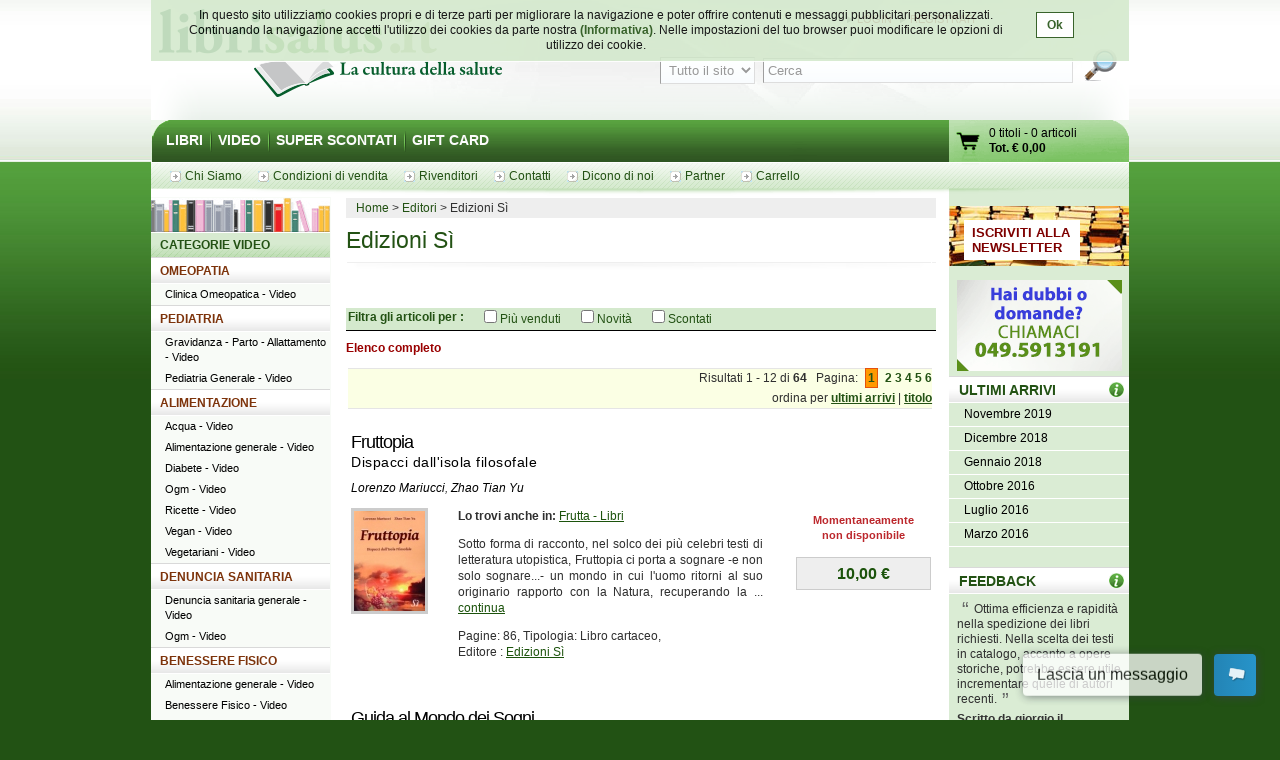

--- FILE ---
content_type: text/html; charset=UTF-8
request_url: http://www.librisalus.it/edizioni/edizioni_si.php?tipologia=video
body_size: 11226
content:
    <!DOCTYPE html PUBLIC "-//W3C//DTD XHTML 1.0 Transitional//EN" "http://www.w3.org/TR/xhtml1/DTD/xhtml1-transitional.dtd">
    <html xmlns="http://www.w3.org/1999/xhtml"  xmlns:og="http://opengraphprotocol.org/schema/" xmlns:fb="http://www.facebook.com/2008/fbml" xml:lang="it">
    <head>
      <meta http-equiv="content-type" content="text/html; charset=utf-8" />
    <meta name="language" content="it" />
    <title>Edizioni Sì</title>
    <meta name="description" content="Edizioni Sì - Tutti i libri di Edizioni Sì su librisalus.it - Sconti e offerte speciali" />
    <meta name="keywords" content="Edizioni Sì" />
        <meta property="fb:page_id" content="116762271678881" />
              <meta property="og:type" content="website"/>
      <meta property="og:image" content="http://www.librisalus.it/img/logo_salus_edizioni.png?v=1"/>
          <meta property="fb:admins" content="628931336"/>
    <link rel="shortcut icon" href="http://www.librisalus.it/favicon.ico" />
        <link rel="stylesheet" type="text/css" media="screen" href="http://www.librisalus.it/style/_yc.css?1596812520" />
        <script type="text/javascript" src="http://www.librisalus.it/js/_yc.js?1596812520"></script>
        <script type="text/javascript">
      (function(i,s,o,g,r,a,m){i['GoogleAnalyticsObject']=r;i[r]=i[r]||function(){
      (i[r].q=i[r].q||[]).push(arguments)},i[r].l=1*new Date();a=s.createElement(o),
      m=s.getElementsByTagName(o)[0];a.async=1;a.src=g;m.parentNode.insertBefore(a,m)
      })(window,document,'script','//www.google-analytics.com/analytics.js','ga');

      ga("create","UA-6041710-3","auto");
ga("require","displayfeatures");
ga('send', 'pageview');
    </script>
          <script type="text/javascript">
      //<![CDATA[
        function microtime (get_as_float) {
          var now = new Date().getTime() / 1000;
          var s = parseInt(now, 10);
          return (get_as_float) ? now : (Math.round((now - s) * 1000) / 1000) + ' ' + s;
        }
        client_start = microtime(true);
      //]]>
      </script>
      <link rel="canonical" href="http://www.librisalus.it/edizioni/edizioni_si.php" />
<script type='text/javascript' data-cfasync='false'>window.purechatApi = { l: [], t: [], on: function () { this.l.push(arguments); } }; (function () { var done = false; var script = document.createElement('script'); script.async = true; script.type = 'text/javascript'; script.src = 'https://app.purechat.com/VisitorWidget/WidgetScript'; document.getElementsByTagName('HEAD').item(0).appendChild(script); script.onreadystatechange = script.onload = function (e) { if (!done && (!this.readyState || this.readyState == 'loaded' || this.readyState == 'complete')) { var w = new PCWidget({c: '3aa602d3-a58d-483d-9bee-e8ba45f8e003', f: true }); done = true; } }; })();</script>
        <!-- Facebook Pixel Code -->
  <script>
  !function(f,b,e,v,n,t,s){if(f.fbq)return;n=f.fbq=function(){n.callMethod?n.callMethod.apply(n,arguments):n.queue.push(arguments)};if(!f._fbq)f._fbq=n;n.push=n;n.loaded=!0;n.version='2.0';n.queue=[];t=b.createElement(e);t.async=!0;t.src=v;s=b.getElementsByTagName(e)[0];s.parentNode.insertBefore(t,s)}(window,document,'script','//connect.facebook.net/en_US/fbevents.js');
    fbq('init', '623416457771304');
    fbq('track', "PageView");
    fbq('track', 'ViewContent', {currency: 'EUR'});
  </script>
      <noscript><img height="1" width="1" alt="" style="display:none" src="https://www.facebook.com/tr?id=623416457771304&ev=PageView&noscript=1" /></noscript>
      <!-- End Facebook Pixel Code -->
      </head>

<body>
<div id="wrapper">
      <div id="cookie-privacy-bar" class="cookie-bar">
        <div class="container">
          <div class="cookie-bar-content">
            In questo sito utilizziamo cookies propri e di terze parti per migliorare la navigazione e poter offrire contenuti e messaggi pubblicitari personalizzati.
            Continuando la navigazione accetti l&#39;utilizzo dei cookies da parte nostra <a href="http://www.librisalus.it/privacy_policy.php" id="link_privacy">(Informativa)</a>. Nelle impostazioni del tuo browser puoi modificare le opzioni di utilizzo dei cookie.
          </div>
          <div class="cookie-area-button">
            <a href="#" class="cookie-button" onclick="acceptCookie();">Ok</a>
          </div>
          <div class="clear"></div>
        </div>
      </div>
      <script type="text/javascript">
      function acceptCookie() {
          var exdate = new Date();
          exdate.setDate(exdate.getDate() + 365);
          var c_value = escape("1") + "; expires=" + exdate.toUTCString();
          document.cookie = "cookieusage=" + c_value;
          document.getElementById("cookie-privacy-bar").remove();
          return false;
      }
      
      window.onscroll = function() {
        acceptCookie();
      };
      window.onclick = function() {
        acceptCookie();
      };
      </script>
          <div id="header">
            <div id="fraseDX" style="position: absolute;right: 0;width: 282px;">
        <ul>
                     <li><a href="http://www.librisalus.it/areaclienti/login.php" title="login">LOGIN</a></li>
           <li><a href="http://www.librisalus.it/areaclienti/registrazione.php" title="registrati">REGISTRATI</a></li>
                  </ul>
      </div>
      <div id="headerSX">
        <div id="logo"><a href="http://www.librisalus.it/" title="Librisalus">Librisalus</a></div>
      </div>

      <div id="headerDX">
                <br />
        <form action="http://www.librisalus.it/ricerca.php" id="ricercaform" method="get" >
          <fieldset>
            <input type="hidden" name="referer" value="/edizioni/edizioni_si.php?tipologia=video" />
            <select name="type" class="ricercabox" tabindex="1">
              <option value="all" selected="selected">Tutto il sito</option>
              <option value="tit">Titolo</option>
              <option value="aut">Autore</option>
              <option value="edit">Editore</option>
            </select>
            <input name="str_search" value="Cerca" class="ricercabox" onfocus="if (this.value == 'Cerca') {this.value = '';}" onblur="if (this.value == '') {this.value = 'Cerca';}" type="text" tabindex="2" />
            <input type="submit" name="search" id="bottone" value="" tabindex="3" />
          </fieldset>
        </form>
      </div>
    </div> <!--fine div header-->
      <div class="menu">
      <ul>
        <li ><a href="http://www.librisalus.it/" title="libri">LIBRI</a></li>
        <li ><a href="http://www.librisalus.it/video.php" title="video">VIDEO</a></li>
        <!--<li ><a href="http://www.librisalus.it/prodotti_bio.php" title="Prodotti BIO">PRODOTTI BIO</a></li>-->
        <!--<li ><a href="http://www.librisalus.it/eventi.php" title="Area Eventi">EVENTI - WEBINAR</a></li>-->
        <li ><a href="http://www.librisalus.it/super_scontati.php" title="Articoli con sconti maggiori del 10%">SUPER SCONTATI</a></li>
        <li  class="endlink"><a href="http://www.librisalus.it/giftcard.php" title="Gift Card">GIFT CARD</a></li>
      </ul>
      <div id="cart">
        <a id="gocart" href="http://www.librisalus.it/carrello.php" title="Visualizza carrello">Vai al carrello</a>
        <p><a href="http://www.librisalus.it/carrello.php" title="Vai al carrello"><span id="cart-titoli">0 titoli</span> - <span id="cart-articoli">0 articoli</span><br /><strong>Tot. &euro; <span id="cart-totale">0,00</span></strong></a></p>
      </div>
    </div>

    <div id="nav_submenu_contain">
      <ul id="nav_submenu">
        <li><a href="http://www.librisalus.it/salus/chi_siamo.php" title="chi siamo"><span>Chi Siamo</span></a></li>
        <li><a href="http://www.librisalus.it/salus/condizioni_vendita.php" title="Condizioni di vendita"><span>Condizioni di vendita</span></a></li>
        <li><a href="http://www.librisalus.it/salus/rivenditori.php"  title="Rivenditori"><span>Rivenditori</span></a></li>
        <li><a href="http://www.librisalus.it/salus/contatti.php"  title="contatti"><span>Contatti</span></a></li>
        <li><a href="http://www.librisalus.it/feedback_librisalus.php"  title="Dicono di noi"><span>Dicono di noi</span></a></li>
        <li><a href="http://www.librisalus.it/partner/"  title="Area Partner"><span>Partner</span></a></li>
        <li><a href="http://www.librisalus.it/carrello.php"  title="carrello"><span>Carrello</span></a></li>
      </ul>
    </div>
    <!-- fine menu top -->
    
  <!-- INIZIO COLONNA CENTRALE -->
  <div id="corpo">
        <ul class="breadcrumbs">
              <li itemscope itemtype="http://data-vocabulary.org/Breadcrumb"><a href="http://www.librisalus.it/" itemprop="url"><span itemprop="title">Home</span></a></li>
                <li itemscope itemtype="http://data-vocabulary.org/Breadcrumb"><a href="http://www.librisalus.it/edizioni.php" itemprop="url"><span itemprop="title">Editori</span></a></li>
        <li>Edizioni Sì</li>    </ul>
        <h1>Edizioni Sì</h1>
    
    <div style="text-align: center;">
<script src="http://connect.facebook.net/it_IT/all.js#xfbml=1"></script>
<p><fb:like href="http://www.librisalus.it/edizioni/edizioni_si.php" send="true" width="450" show_faces="false" font="verdana"></fb:like></p>
</div>
    <br clear="all"/>

        <form action="http://www.librisalus.it/editore.php?filename=edizioni_si" method="get" id="filter_form">
          <input type="hidden" name="filename" value="edizioni_si" />
          <input type="hidden" name="is_search" value="1" />
          <input type="hidden" name="tipologia" value="video" />
          <div id="filters">
      <div class="green_title">
        <div style="float:left;font-weight: bold; margin-right:20px;">
          Filtra gli articoli per : 
        </div>
        <div style="text-align: center; float:left;">
                  <div style="float:left;margin-right: 20px;">
            <input type="checkbox" name="venduti" id="venduti" value="1" onchange="this.form.submit();" > <label for="venduti">Più venduti</label>
          </div>
                    <div style="float:left;margin-right: 20px;">
            <input type="checkbox" name="novita" id="novita" value="1" onchange="this.form.submit();" > <label for="novita">Novità</label>
          </div>
                    <div style="float:left;margin-right: 20px;">
            <input type="checkbox" name="scontati" id="scontati" value="1" onchange="this.form.submit();" > <label for="scontati">Scontati</label>
          </div>
                  </div>
      </div>
    </div>
    </form>
        <p style="font-weight:bold; color:#990000">Elenco completo</p>
    <div class="pager">Risultati 1 - 12 di <strong>64 </strong> &nbsp;  Pagina: <a class="active" href="editore.php?filename=edizioni_si&tipologia=video&page=1">1</a> <a href="editore.php?filename=edizioni_si&tipologia=video&page=2">2</a> <a href="editore.php?filename=edizioni_si&tipologia=video&page=3">3</a> <a href="editore.php?filename=edizioni_si&tipologia=video&page=4">4</a> <a href="editore.php?filename=edizioni_si&tipologia=video&page=5">5</a> <a href="editore.php?filename=edizioni_si&tipologia=video&page=6">6</a> <div style="margin-top:5px">ordina per <a href="editore.php?filename=edizioni_si&tipologia=video&page=1&orderby=ultimi+arrivi"><span style="text-decoration:underline">ultimi arrivi</span></a> | <a href="editore.php?filename=edizioni_si&tipologia=video&page=1&orderby=titolo"><span style="text-decoration:underline">titolo</span></a> </div></div>      <!-- BOX PRODOTTO -->
      <div class="prodotto">
        <div class="box-txt-prodotto">
           <div class="tit-h2"><a href="http://www.librisalus.it/libri/fruttopia.php" title="Fruttopia  Lorenzo Mariucci Zhao Tian Yu  Edizioni Sì">Fruttopia</a></div>
                       <div class="tit-h3">Dispacci dall'isola filosofale</div>
                <p class="autore"><a href="http://www.librisalus.it/autori/lorenzo_mariucci.php" title="Lorenzo Mariucci">Lorenzo Mariucci</a>, <a href="http://www.librisalus.it/autori/zhao_tian_yu.php"  title="Zhao Tian Yu">Zhao Tian Yu</a></p>
            </div>

        <div class="img-prodotto photo"> <a href="http://www.librisalus.it/libri/fruttopia.php" title="Fruttopia  Lorenzo Mariucci Zhao Tian Yu  Edizioni Sì"><img width="71" height="100" src="http://www.librisalus.it/data/cop/h100/fruttopia_3672.jpg" alt="Fruttopia  Lorenzo Mariucci Zhao Tian Yu  Edizioni Sì" title="Fruttopia  Lorenzo Mariucci Zhao Tian Yu  Edizioni Sì" class="photo"/></a> </div> 
                <div class="txt-breve">
          <p class="cat"><strong>Lo trovi anche in:  </strong>  <a href="http://www.librisalus.it/libri/frutta/" title="Frutta">Frutta - Libri</a> </p>
          <p class="giustifica">
          Sotto forma di racconto, nel solco dei più celebri testi di letteratura utopistica, Fruttopia ci porta a sognare -e non solo sognare...- un mondo in cui l'uomo ritorni al suo originario rapporto con la Natura, recuperando la
... <a href="http://www.librisalus.it/libri/fruttopia.php" title="Fruttopia  Lorenzo Mariucci Zhao Tian Yu  Edizioni Sì">continua</a>          </p>
                    <p>Pagine: 86, Tipologia: Libro cartaceo, <br>Editore : <a href="http://www.librisalus.it/edizioni/edizioni_si.php?tipologia=libri" title="Edizioni Sì">Edizioni Sì</a></p>
        </div>

        <div class="prod-carrello">
          <p class="avviso_red">Momentaneamente <br />non disponibile</p>            <p class="prod-prezzo"><strong>10,00 &euro; </strong></p>
            <ul class="disponibilita"></ul>
                   </div>
        <br clear="all"/>
      <br />
      </div>
      <!-- FINE BOX PRODOTTO -->
        <!-- BOX PRODOTTO -->
      <div class="prodotto">
        <div class="box-txt-prodotto">
           <div class="tit-h2"><a href="http://www.librisalus.it/libri/guida_mondo_sogni.php" title="Guida al Mondo dei Sogni  Claudio Maddaloni   Edizioni Sì">Guida al Mondo dei Sogni</a></div>
                       <div class="tit-h3">Per una profonda conoscenza di sé</div>
                <p class="autore"><a href="http://www.librisalus.it/autori/maddaloni_claudio.php" title="Claudio Maddaloni">Claudio Maddaloni</a></p>
            </div>

        <div class="img-prodotto photo"> <a href="http://www.librisalus.it/libri/guida_mondo_sogni.php" title="Guida al Mondo dei Sogni  Claudio Maddaloni   Edizioni Sì"><img width="71" height="100" src="http://www.librisalus.it/data/cop/h100/guida_al_mondo_dei_sogni_2646.jpg" alt="Guida al Mondo dei Sogni  Claudio Maddaloni   Edizioni Sì" title="Guida al Mondo dei Sogni  Claudio Maddaloni   Edizioni Sì" class="photo"/></a> </div> 
                <div class="txt-breve">
          <p class="cat"><strong>Lo trovi anche in:  </strong>  <a href="http://www.librisalus.it/libri/psicologia/" title="Psicologia">Psicologia - Libri</a> </p>
          <p class="giustifica">
          Perché sogniamo? Che cosa ci dicono i sogni? Cosa significano e come interpretarli? Che rapporti hanno con la nostra vita, con quello che ci accade, con i nostri desideri consci e inconsci? È possibile che, qualche volta, ci
g... <a href="http://www.librisalus.it/libri/guida_mondo_sogni.php" title="Guida al Mondo dei Sogni  Claudio Maddaloni   Edizioni Sì">continua</a>          </p>
                    <p>Pagine: 96, Formato: 15x21, Tipologia: Libro cartaceo, <br>Editore : <a href="http://www.librisalus.it/edizioni/edizioni_si.php?tipologia=libri" title="Edizioni Sì">Edizioni Sì</a></p>
        </div>

        <div class="prod-carrello">
          <p class="avviso_red">Momentaneamente <br />non disponibile</p>            <p class="prod-prezzo"><strong>11,00 &euro; </strong></p>
            <ul class="disponibilita"></ul>
                   </div>
        <br clear="all"/>
      <br />
      </div>
      <!-- FINE BOX PRODOTTO -->
        <!-- BOX PRODOTTO -->
      <div class="prodotto">
        <div class="box-txt-prodotto">
           <div class="tit-h2"><a href="http://www.librisalus.it/libri/22_modi_giocare_con_parole.php" title="22 modi per Giocare con le Parole  Gianni Simeone   Edizioni Sì">22 modi per Giocare con le Parole</a></div>
                       <div class="tit-h3">Divertiti e arrichisci il tuo italiano con questi giochi di società</div>
                <p class="autore"><a href="http://www.librisalus.it/autori/simeone_gianni.php" title="Gianni Simeone">Gianni Simeone</a></p>
            </div>

        <div class="img-prodotto photo"> <a href="http://www.librisalus.it/libri/22_modi_giocare_con_parole.php" title="22 modi per Giocare con le Parole  Gianni Simeone   Edizioni Sì"><img width="71" height="100" src="http://www.librisalus.it/data/cop/h100/22_modi_per_giocare_con_le_parole_2068.png" alt="22 modi per Giocare con le Parole  Gianni Simeone   Edizioni Sì" title="22 modi per Giocare con le Parole  Gianni Simeone   Edizioni Sì" class="photo"/></a> </div> 
                <div class="txt-breve">
          <p class="cat"><strong>Lo trovi anche in:  </strong>  <a href="http://www.librisalus.it/libri/giochi_libri_didattici/" title="Giochi e Libri Didattici">Giochi e Libri Didattici - Libri</a> </p>
          <p class="giustifica">
          Il gioco è una cosa seria, importante, produttiva e utilissima, un insostituibile metodo di aggregazione e di apprendimento, non solo per i bambini. Giocare non vuol dire competere, ma partecipare per migliorare; si gioca per il
... <a href="http://www.librisalus.it/libri/22_modi_giocare_con_parole.php" title="22 modi per Giocare con le Parole  Gianni Simeone   Edizioni Sì">continua</a>          </p>
                    <p>Pagine: 124, Formato: 15x21, Tipologia: Libro cartaceo, <br>Editore : <a href="http://www.librisalus.it/edizioni/edizioni_si.php?tipologia=libri" title="Edizioni Sì">Edizioni Sì</a></p>
        </div>

        <div class="prod-carrello">
          <p class="avviso_red">Momentaneamente <br />non disponibile</p>            <p class="prod-prezzo"><strong>11,00 &euro; </strong></p>
            <ul class="disponibilita"></ul>
                   </div>
        <br clear="all"/>
      <br />
      </div>
      <!-- FINE BOX PRODOTTO -->
        <!-- BOX PRODOTTO -->
      <div class="prodotto">
        <div class="box-txt-prodotto">
           <div class="tit-h2"><a href="http://www.librisalus.it/libri/occorre_sapere_vivere_cane.php" title="Tutto quello che Occorre Sapere per Vivere col Proprio Cane  Erika Gammelli   Edizioni Sì">Tutto quello che Occorre Sapere per Vivere col Proprio Cane</a></div>
                       <div class="tit-h3">Linguaggio - Comportamento - Salute</div>
                <p class="autore"><a href="http://www.librisalus.it/autori/gammelli_erika.php" title="Erika Gammelli">Erika Gammelli</a></p>
            </div>

        <div class="img-prodotto photo"> <a href="http://www.librisalus.it/libri/occorre_sapere_vivere_cane.php" title="Tutto quello che Occorre Sapere per Vivere col Proprio Cane  Erika Gammelli   Edizioni Sì"><img width="70" height="100" src="http://www.librisalus.it/data/cop/h100/tutto_quello_che_occorre_sapere_per_vivere_col_proprio_cane_2067.jpg" alt="Tutto quello che Occorre Sapere per Vivere col Proprio Cane  Erika Gammelli   Edizioni Sì" title="Tutto quello che Occorre Sapere per Vivere col Proprio Cane  Erika Gammelli   Edizioni Sì" class="photo"/></a> </div> 
                <div class="txt-breve">
          <p class="cat"><strong>Lo trovi anche in:  </strong>  <a href="http://www.librisalus.it/libri/animali/" title="Animali">Animali - Libri</a> </p>
          <p class="giustifica">
          Dal nostro cane pretendiamo che sia educato, che non sporchi, che non abbai, che non sia aggressivo, che si adatti al nostro stile di vita... Ma capiamo davvero le sue necessità, materiali e psicologiche, e cosa vuole comunicarci
... <a href="http://www.librisalus.it/libri/occorre_sapere_vivere_cane.php" title="Tutto quello che Occorre Sapere per Vivere col Proprio Cane  Erika Gammelli   Edizioni Sì">continua</a>          </p>
                    <p>Pagine: 82, Formato: 15x21, Tipologia: Libro cartaceo, <br>Editore : <a href="http://www.librisalus.it/edizioni/edizioni_si.php?tipologia=libri" title="Edizioni Sì">Edizioni Sì</a></p>
        </div>

        <div class="prod-carrello">
          <p class="avviso_red">Momentaneamente <br />non disponibile</p>            <p class="prod-prezzo"><strong>9,50 &euro; </strong></p>
            <ul class="disponibilita"></ul>
                   </div>
        <br clear="all"/>
      <br />
      </div>
      <!-- FINE BOX PRODOTTO -->
        <!-- BOX PRODOTTO -->
      <div class="prodotto">
        <div class="box-txt-prodotto">
           <div class="tit-h2"><a href="http://www.librisalus.it/libri/coraggio_di_amarsi.php" title="Il Coraggio di Amarsi  Gilles Placet   Edizioni Sì">Il Coraggio di Amarsi</a></div>
                       <div class="tit-h3">Comprendere le esperienze passate per esprimere le nostre infinite possibilità</div>
                <p class="autore"><a href="http://www.librisalus.it/autori/placet_gilles.php" title="Gilles Placet">Gilles Placet</a></p>
            </div>

        <div class="img-prodotto photo"> <a href="http://www.librisalus.it/libri/coraggio_di_amarsi.php" title="Il Coraggio di Amarsi  Gilles Placet   Edizioni Sì"><img width="69" height="100" src="http://www.librisalus.it/data/cop/h100/il_coraggio_di_amarsi_2029.jpg" alt="Il Coraggio di Amarsi  Gilles Placet   Edizioni Sì" title="Il Coraggio di Amarsi  Gilles Placet   Edizioni Sì" class="photo"/></a> </div> 
                <div class="txt-breve">
          <p class="cat"><strong>Lo trovi anche in:  </strong>  <a href="http://www.librisalus.it/libri/psicologia/" title="Psicologia">Psicologia - Libri</a> </p>
          <p class="giustifica">
          I condizionamenti familiari, anche quelli più lontani e indiretti hanno creato dei comportamenti che con il tempo sono diventati totalmente "inadatti". In età adulta questi meccanismi diventano dei veri e propri ostacoli al
n... <a href="http://www.librisalus.it/libri/coraggio_di_amarsi.php" title="Il Coraggio di Amarsi  Gilles Placet   Edizioni Sì">continua</a>          </p>
                    <p>Pagine: 144, Formato: 17x24, Tipologia: Libro cartaceo, <br>Editore : <a href="http://www.librisalus.it/edizioni/edizioni_si.php?tipologia=libri" title="Edizioni Sì">Edizioni Sì</a></p>
        </div>

        <div class="prod-carrello">
          <p class="avviso_red">Momentaneamente <br />non disponibile</p>            <p class="prod-prezzo"><strong>16,00 &euro; </strong></p>
            <ul class="disponibilita"></ul>
                   </div>
        <br clear="all"/>
      <br />
      </div>
      <!-- FINE BOX PRODOTTO -->
        <!-- BOX PRODOTTO -->
      <div class="prodotto">
        <div class="box-txt-prodotto">
           <div class="tit-h2"><a href="http://www.librisalus.it/libri/dolci_biscotti_naturali.php" title="Dolci e Biscotti Naturali  Ivana Carroli   Edizioni Sì">Dolci e Biscotti Naturali</a></div>
                       <div class="tit-h3">Senza ingredienti di origine animale</div>
                <p class="autore"><a href="http://www.librisalus.it/autori/carroli_ivana.php" title="Ivana Carroli">Ivana Carroli</a></p>
            </div>

        <div class="img-prodotto photo"> <a href="http://www.librisalus.it/libri/dolci_biscotti_naturali.php" title="Dolci e Biscotti Naturali  Ivana Carroli   Edizioni Sì"><img width="71" height="100" src="http://www.librisalus.it/data/cop/h100/dolci_e_biscotti_naturali_2027.jpg" alt="Dolci e Biscotti Naturali  Ivana Carroli   Edizioni Sì" title="Dolci e Biscotti Naturali  Ivana Carroli   Edizioni Sì" class="photo"/></a> </div> 
                <div class="txt-breve">
          <p class="cat"><strong>Lo trovi anche in:  </strong>  <a href="http://www.librisalus.it/libri/alimentazione_generale/" title="Alimentazione generale">Alimentazione generale - Libri</a>, <a href="http://www.librisalus.it/libri/ricette/" title="Ricette">Ricette - Libri</a> </p>
          <p class="giustifica">
          Se volete nutrirvi in modo salutare, se avete deciso di eliminare i prodotti animali dalla vostra alimentazione, se trovate pesante la pasticceria tradizionale, ma non volete rinunciare ai piaceri della gola... questo ricettario... <a href="http://www.librisalus.it/libri/dolci_biscotti_naturali.php" title="Dolci e Biscotti Naturali  Ivana Carroli   Edizioni Sì">continua</a>          </p>
                    <p>Pagine: 70, Formato: 15x21, Tipologia: Libro cartaceo, <br>Editore : <a href="http://www.librisalus.it/edizioni/edizioni_si.php?tipologia=libri" title="Edizioni Sì">Edizioni Sì</a></p>
        </div>

        <div class="prod-carrello">
          <p class="avviso_red">Momentaneamente <br />non disponibile</p>            <p class="prod-prezzo"><strong>9,90 &euro; </strong></p>
            <ul class="disponibilita"></ul>
                   </div>
        <br clear="all"/>
      <br />
      </div>
      <!-- FINE BOX PRODOTTO -->
        <!-- BOX PRODOTTO -->
      <div class="prodotto">
        <div class="box-txt-prodotto">
           <div class="tit-h2"><a href="http://www.librisalus.it/libri/cucinare_fuoco_spento.php" title="Cucinare a Fuoco Spento  Gabriella Zevi   Edizioni Sì">Cucinare a Fuoco Spento</a></div>
                       <div class="tit-h3">Prometea, la cuttura che fa risparmiare energia, guadagnare tempo, salute e gusto</div>
                <p class="autore"><a href="http://www.librisalus.it/autori/zevi_gabriella.php" title="Gabriella Zevi">Gabriella Zevi</a></p>
            </div>

        <div class="img-prodotto photo"> <a href="http://www.librisalus.it/libri/cucinare_fuoco_spento.php" title="Cucinare a Fuoco Spento  Gabriella Zevi   Edizioni Sì"><img width="71" height="100" src="http://www.librisalus.it/data/cop/h100/cucinare_a_fuoco_spento_2026.jpg" alt="Cucinare a Fuoco Spento  Gabriella Zevi   Edizioni Sì" title="Cucinare a Fuoco Spento  Gabriella Zevi   Edizioni Sì" class="photo"/></a> </div> 
                <div class="txt-breve">
          <p class="cat"><strong>Lo trovi anche in:  </strong>  <a href="http://www.librisalus.it/libri/alimentazione_generale/" title="Alimentazione generale">Alimentazione generale - Libri</a>, <a href="http://www.librisalus.it/libri/ricette/" title="Ricette">Ricette - Libri</a> </p>
          <p class="giustifica">
          Prometea è il nome dato da Gabriella Zevi a un metodo di cottura, un "ecoforno" che, grazie al feltro e alla capacità di questo materiale di preservare il calore, permette la preparazione dei cibi, dopo averli portati a
t... <a href="http://www.librisalus.it/libri/cucinare_fuoco_spento.php" title="Cucinare a Fuoco Spento  Gabriella Zevi   Edizioni Sì">continua</a>          </p>
                    <p>Pagine: 77, Formato: 15x21, Tipologia: Libro cartaceo, <br>Editore : <a href="http://www.librisalus.it/edizioni/edizioni_si.php?tipologia=libri" title="Edizioni Sì">Edizioni Sì</a></p>
        </div>

        <div class="prod-carrello">
          <p class="avviso_red">Momentaneamente <br />non disponibile</p>            <p class="prod-prezzo"><strong>9,50 &euro; </strong></p>
            <ul class="disponibilita"></ul>
                   </div>
        <br clear="all"/>
      <br />
      </div>
      <!-- FINE BOX PRODOTTO -->
        <!-- BOX PRODOTTO -->
      <div class="prodotto">
        <div class="box-txt-prodotto">
           <div class="tit-h2"><a href="http://www.librisalus.it/libri/caleidoscopio_interiore.php" title="Il Caleidoscopio Interiore  Franca Errani   Edizioni Sì">Il Caleidoscopio Interiore</a></div>
                       <div class="tit-h3">La psicologia del sé e il Voice Dialogue</div>
                <p class="autore"><a href="http://www.librisalus.it/autori/errani_franca.php" title="Franca Errani">Franca Errani</a></p>
            </div>

        <div class="img-prodotto photo"> <a href="http://www.librisalus.it/libri/caleidoscopio_interiore.php" title="Il Caleidoscopio Interiore  Franca Errani   Edizioni Sì"><img width="68" height="100" src="http://www.librisalus.it/data/cop/h100/il_caleidoscopio_interiore_1730.jpg" alt="Il Caleidoscopio Interiore  Franca Errani   Edizioni Sì" title="Il Caleidoscopio Interiore  Franca Errani   Edizioni Sì" class="photo"/></a> </div> 
                <div class="txt-breve">
          
          <p class="giustifica">
          Questo libro offre al lettore la possibilità di scoprire le varie parti, o 'voci', da cui è composto ognuno di noi: un mondo nuovo e affascinante, tutto da esplorare.  Chi lo legge imparerà molto sui diversi aspetti della
pr... <a href="http://www.librisalus.it/libri/caleidoscopio_interiore.php" title="Il Caleidoscopio Interiore  Franca Errani   Edizioni Sì">continua</a>          </p>
                    <p>Pagine: 130, Formato: 17x24, Tipologia: Libro cartaceo, <br>Editore : <a href="http://www.librisalus.it/edizioni/edizioni_si.php?tipologia=libri" title="Edizioni Sì">Edizioni Sì</a></p>
        </div>

        <div class="prod-carrello">
          <p class="avviso_red">Momentaneamente <br />non disponibile</p>            <p class="prod-prezzo"><strong>14,00 &euro; </strong></p>
            <ul class="disponibilita"></ul>
                   </div>
        <br clear="all"/>
      <br />
      </div>
      <!-- FINE BOX PRODOTTO -->
        <!-- BOX PRODOTTO -->
      <div class="prodotto">
        <div class="box-txt-prodotto">
           <div class="tit-h2"><a href="http://www.librisalus.it/libri/libro_prevenzione.php" title="Il Libro della Prevenzione  William Distefani   Edizioni Sì">Il Libro della Prevenzione</a></div>
                       <div class="tit-h3">Strumenti per prendersi cura della salute prima di dover curare le malattie</div>
                <p class="autore"><a href="http://www.librisalus.it/autori/distefani_william.php" title="William Distefani">William Distefani</a></p>
            </div>

        <div class="img-prodotto photo"> <a href="http://www.librisalus.it/libri/libro_prevenzione.php" title="Il Libro della Prevenzione  William Distefani   Edizioni Sì"><img width="70" height="100" src="http://www.librisalus.it/data/cop/h100/il_libro_della_prevenzione_1731.jpg" alt="Il Libro della Prevenzione  William Distefani   Edizioni Sì" title="Il Libro della Prevenzione  William Distefani   Edizioni Sì" class="photo"/></a> </div> 
                <div class="txt-breve">
          <p class="cat"><strong>Lo trovi anche in:  </strong>  <a href="http://www.librisalus.it/libri/medicina_preventiva_generale/" title="Medicina preventiva generale">Medicina preventiva generale - Libri</a> </p>
          <p class="giustifica">
          Questo libro fornisce un essenziale contributo di conoscenza della Prevenzione Primaria Naturale.  Si tratta di un ambito e una serie di pratiche specifiche in grado di  aiutare il medico a restituire gradual­mente la salute a
... <a href="http://www.librisalus.it/libri/libro_prevenzione.php" title="Il Libro della Prevenzione  William Distefani   Edizioni Sì">continua</a>          </p>
                    <p>Pagine: 105, Formato: 17x24, Tipologia: Libro cartaceo, <br>Editore : <a href="http://www.librisalus.it/edizioni/edizioni_si.php?tipologia=libri" title="Edizioni Sì">Edizioni Sì</a></p>
        </div>

        <div class="prod-carrello">
          <p class="avviso_red">Momentaneamente <br />non disponibile</p>            <p class="prod-prezzo"><strong>12,00 &euro; </strong></p>
            <ul class="disponibilita"></ul>
                   </div>
        <br clear="all"/>
      <br />
      </div>
      <!-- FINE BOX PRODOTTO -->
        <!-- BOX PRODOTTO -->
      <div class="prodotto">
        <div class="box-txt-prodotto">
           <div class="tit-h2"><a href="http://www.librisalus.it/libri/altra_cucina_vegetariana.php" title="Alt(r)a Cucina Vegetariana  Beatrice Grasselli Patrizia Venturi  Edizioni Sì">Alt(r)a Cucina Vegetariana</a></div>
                       <div class="tit-h3">con decine di ricette straordinarie</div>
                <p class="autore"><a href="http://www.librisalus.it/autori/grasselli_beatrice.php" title="Beatrice Grasselli">Beatrice Grasselli</a>, <a href="http://www.librisalus.it/autori/venturi_patrizia.php"  title="Patrizia Venturi">Patrizia Venturi</a></p>
            </div>

        <div class="img-prodotto photo"> <a href="http://www.librisalus.it/libri/altra_cucina_vegetariana.php" title="Alt(r)a Cucina Vegetariana  Beatrice Grasselli Patrizia Venturi  Edizioni Sì"><img width="62" height="100" src="http://www.librisalus.it/data/cop/h100/alt_r_a_cucina_vegetariana_1544.jpg" alt="Alt(r)a Cucina Vegetariana  Beatrice Grasselli Patrizia Venturi  Edizioni Sì" title="Alt(r)a Cucina Vegetariana  Beatrice Grasselli Patrizia Venturi  Edizioni Sì" class="photo"/></a> </div> 
                <div class="txt-breve">
          <p class="cat"><strong>Lo trovi anche in:  </strong>  <a href="http://www.librisalus.it/libri/ricette/" title="Ricette">Ricette - Libri</a>, <a href="http://www.librisalus.it/libri/vegetariani/" title="Vegetariani">Vegetariani - Libri</a> </p>
          <p class="giustifica">
          Dall'esperienza bolognese di  Spicchiricchi - "la frutta e la verdura (bio) da passeggio" - nasce  questo libro, a un tempo ricettario e manuale di educazione alimentare. La proposta che esce da queste pagine è quella di
... <a href="http://www.librisalus.it/libri/altra_cucina_vegetariana.php" title="Alt(r)a Cucina Vegetariana  Beatrice Grasselli Patrizia Venturi  Edizioni Sì">continua</a>          </p>
                    <p>Pagine: 76, Formato: 13x20, Tipologia: Libro cartaceo, <br>Editore : <a href="http://www.librisalus.it/edizioni/edizioni_si.php?tipologia=libri" title="Edizioni Sì">Edizioni Sì</a></p>
        </div>

        <div class="prod-carrello">
          <p class="avviso_red">Momentaneamente <br />non disponibile</p>            <p class="prod-prezzo"><strong>8,00 &euro; </strong></p>
            <ul class="disponibilita"></ul>
                   </div>
        <br clear="all"/>
      <br />
      </div>
      <!-- FINE BOX PRODOTTO -->
        <!-- BOX PRODOTTO -->
      <div class="prodotto">
        <div class="box-txt-prodotto">
           <div class="tit-h2"><a href="http://www.librisalus.it/libri/tuo_pensiero_libero.php" title="Il tuo Pensiero Libero  Fabrizio Zani   Edizioni Sì">Il tuo Pensiero Libero</a></div>
                       <div class="tit-h3">Come ritrovare il piacere di pensare con la propria testa</div>
                <p class="autore"><a href="http://www.librisalus.it/autori/zani_fabrizio.php" title="Fabrizio Zani">Fabrizio Zani</a></p>
            </div>

        <div class="img-prodotto photo"> <a href="http://www.librisalus.it/libri/tuo_pensiero_libero.php" title="Il tuo Pensiero Libero  Fabrizio Zani   Edizioni Sì"><img width="61" height="100" src="http://www.librisalus.it/data/cop/h100/il_tuo_pensiero_libero_1539.jpg" alt="Il tuo Pensiero Libero  Fabrizio Zani   Edizioni Sì" title="Il tuo Pensiero Libero  Fabrizio Zani   Edizioni Sì" class="photo"/></a> </div> 
                <div class="txt-breve">
          <p class="cat"><strong>Lo trovi anche in:  </strong>  <a href="http://www.librisalus.it/libri/psicologia/" title="Psicologia">Psicologia - Libri</a> </p>
          <p class="giustifica">
          Quasi nessuna delle convinzioni su cui basiamo la nostra vita ci  viene per scienza diretta, da studi effettuati personalmente o tramite  persone di cui motivatamente ci fidiamo. Questo libro invita ad “andare a vedere” quanto
ci ... <a href="http://www.librisalus.it/libri/tuo_pensiero_libero.php" title="Il tuo Pensiero Libero  Fabrizio Zani   Edizioni Sì">continua</a>          </p>
                    <p>Pagine: 62, Formato: 13x20, Tipologia: Libro cartaceo, <br>Editore : <a href="http://www.librisalus.it/edizioni/edizioni_si.php?tipologia=libri" title="Edizioni Sì">Edizioni Sì</a></p>
        </div>

        <div class="prod-carrello">
          <p class="avviso_red">Momentaneamente <br />non disponibile</p>            <p class="prod-prezzo"><strong>8,00 &euro; </strong></p>
            <ul class="disponibilita"></ul>
                   </div>
        <br clear="all"/>
      <br />
      </div>
      <!-- FINE BOX PRODOTTO -->
        <!-- BOX PRODOTTO -->
      <div class="prodotto">
        <div class="box-txt-prodotto">
           <div class="tit-h2"><a href="http://www.librisalus.it/libri/segreto_del_bosco.php" title="Il Segreto del Bosco delle Querce Antiche  Silvia Minguzzi Claudia Lattuga  Edizioni Sì">Il Segreto del Bosco delle Querce Antiche</a></div>
                       <div class="tit-h3"></div>
                <p class="autore"><a href="http://www.librisalus.it/autori/minguzzi_silvia.php" title="Silvia Minguzzi">Silvia Minguzzi</a>, <a href="http://www.librisalus.it/autori/lattuga_claudia.php"  title="Claudia Lattuga">Claudia Lattuga</a></p>
            </div>

        <div class="img-prodotto photo"> <a href="http://www.librisalus.it/libri/segreto_del_bosco.php" title="Il Segreto del Bosco delle Querce Antiche  Silvia Minguzzi Claudia Lattuga  Edizioni Sì"><img width="70" height="100" src="http://www.librisalus.it/data/cop/h100/il_segreto_del_bosco_delle_querce_antiche_1540.jpg" alt="Il Segreto del Bosco delle Querce Antiche  Silvia Minguzzi Claudia Lattuga  Edizioni Sì" title="Il Segreto del Bosco delle Querce Antiche  Silvia Minguzzi Claudia Lattuga  Edizioni Sì" class="photo"/></a> </div> 
                <div class="txt-breve">
          <p class="cat"><strong>Lo trovi anche in:  </strong>  <a href="http://www.librisalus.it/libri/storie_per_bambini/" title="Storie per bambini">Storie per bambini - Libri</a> </p>
          <p class="giustifica">
          Una splendida favola, un libro che puoi leggere insieme al tuo bambino,  per aggiungere la tua voce a quella incantata del Bosco delle Querce Antiche.  Per insegnargli a realizzare i suoi Sogni   "Ciao. Quella che stai leggendo
... <a href="http://www.librisalus.it/libri/segreto_del_bosco.php" title="Il Segreto del Bosco delle Querce Antiche  Silvia Minguzzi Claudia Lattuga  Edizioni Sì">continua</a>          </p>
                    <p>Pagine: 95, Formato: 17x24, Tipologia: Libro cartaceo, <br>Editore : <a href="http://www.librisalus.it/edizioni/edizioni_si.php?tipologia=libri" title="Edizioni Sì">Edizioni Sì</a></p>
        </div>

        <div class="prod-carrello">
          <p class="avviso_red">Momentaneamente <br />non disponibile</p>            <p class="prod-prezzo"><strong>12,00 &euro; </strong></p>
            <ul class="disponibilita"></ul>
                   </div>
        <br clear="all"/>
      <br />
      </div>
      <!-- FINE BOX PRODOTTO -->
  <div class="pager">Risultati 1 - 12 di <strong>64 </strong> &nbsp;  Pagina: <a class="active" href="editore.php?filename=edizioni_si&tipologia=video&page=1">1</a> <a href="editore.php?filename=edizioni_si&tipologia=video&page=2">2</a> <a href="editore.php?filename=edizioni_si&tipologia=video&page=3">3</a> <a href="editore.php?filename=edizioni_si&tipologia=video&page=4">4</a> <a href="editore.php?filename=edizioni_si&tipologia=video&page=5">5</a> <a href="editore.php?filename=edizioni_si&tipologia=video&page=6">6</a> <div style="margin-top:5px">ordina per <a href="editore.php?filename=edizioni_si&tipologia=video&page=1&orderby=ultimi+arrivi"><span style="text-decoration:underline">ultimi arrivi</span></a> | <a href="editore.php?filename=edizioni_si&tipologia=video&page=1&orderby=titolo"><span style="text-decoration:underline">titolo</span></a> </div></div>          <div style="clear:both"></div>
      <br /><br />
      <center>
        <div class="fb-page" data-href="https://www.facebook.com/librisalus" data-width="500" data-height="290" data-hide-cover="false" data-show-facepile="true" data-show-posts="false"><div class="fb-xfbml-parse-ignore"><blockquote cite="https://www.facebook.com/librisalus"><a href="https://www.facebook.com/librisalus">librisalus.it - Libreria Online</a></blockquote></div></div>
      </center>
         </div>
   <!-- FINE COLONNA CENTRALE -->

  <!-- INIZIO COLONNA SX -->
  <div id="blocco-sx">
     <div class="tit-h2 titolo" id="main">CATEGORIE VIDEO</div><div class="tit-h2 titolo"><a href="http://www.librisalus.it/video/cat/omeopatia.php">OMEOPATIA</a></div> 
<ul class="box-menu"><li><a href="http://www.librisalus.it/video/clinica_omeopatica_video/" title="Clinica Omeopatica"> Clinica Omeopatica - Video</a></li></ul> 
<div class="tit-h2 titolo"><a href="http://www.librisalus.it/video/cat/pediatria.php">PEDIATRIA</a></div> 
<ul class="box-menu"><li><a href="http://www.librisalus.it/video/gravidanza_e_parto_video/" title="Gravidanza - Parto - Allattamento"> Gravidanza - Parto - Allattamento - Video</a></li><li><a href="http://www.librisalus.it/video/pediatria_generale_video/" title="Pediatria Generale"> Pediatria Generale - Video</a></li></ul> 
<div class="tit-h2 titolo"><a href="http://www.librisalus.it/video/cat/alimentazione.php">ALIMENTAZIONE</a></div> 
<ul class="box-menu"><li><a href="http://www.librisalus.it/video/acqua_video/" title="Acqua"> Acqua - Video</a></li><li><a href="http://www.librisalus.it/video/alimentazione_generale_video/" title="Alimentazione generale"> Alimentazione generale - Video</a></li><li><a href="http://www.librisalus.it/video/diabete_video/" title="Diabete"> Diabete - Video</a></li><li><a href="http://www.librisalus.it/video/ogm_video/" title="Ogm"> Ogm - Video</a></li><li><a href="http://www.librisalus.it/video/ricette_video/" title="Ricette"> Ricette - Video</a></li><li><a href="http://www.librisalus.it/video/vegan_video/" title="Vegan"> Vegan - Video</a></li><li><a href="http://www.librisalus.it/video/vegetariani_video/" title="Vegetariani"> Vegetariani - Video</a></li></ul> 
<div class="tit-h2 titolo"><a href="http://www.librisalus.it/video/cat/denuncia_sanitaria.php">DENUNCIA SANITARIA</a></div> 
<ul class="box-menu"><li><a href="http://www.librisalus.it/video/denuncia_sanitaria_generale_video/" title="Denuncia sanitaria generale"> Denuncia sanitaria generale - Video</a></li><li><a href="http://www.librisalus.it/video/ogm_video/" title="Ogm"> Ogm - Video</a></li></ul> 
<div class="tit-h2 titolo"><a href="http://www.librisalus.it/video/cat/benessere_fisico.php">BENESSERE FISICO</a></div> 
<ul class="box-menu"><li><a href="http://www.librisalus.it/video/alimentazione_generale_video/" title="Alimentazione generale"> Alimentazione generale - Video</a></li><li><a href="http://www.librisalus.it/video/benessere_fisico_video/" title="Benessere Fisico"> Benessere Fisico - Video</a></li><li><a href="http://www.librisalus.it/video/ginnastica_video/" title="Ginnastica"> Ginnastica - Video</a></li><li><a href="http://www.librisalus.it/video/massaggio_video/" title="Massaggio"> Massaggio - Video</a></li></ul> 
<div class="tit-h2 titolo"><a href="http://www.librisalus.it/video/cat/categorie_varie.php">CATEGORIE VARIE</a></div> 
<ul class="box-menu"><li><a href="http://www.librisalus.it/video/attualita_generale_video/" title="Attualità Generale"> Attualità Generale - Video</a></li></ul> 
<div class="tit-h2 titolo"><a href="http://www.librisalus.it/video/cat/formazione_personale.php">FORMAZIONE PERSONALE</a></div> 
<ul class="box-menu"><li><a href="http://www.librisalus.it/video/pnl_formazione_video/" title="Formazione"> Formazione - Video</a></li></ul> 
<div class="tit-h2 titolo"><a href="http://www.librisalus.it/video/cat/medicina_preventiva.php">MEDICINA PREVENTIVA</a></div> 
<ul class="box-menu"><li><a href="http://www.librisalus.it/video/medicina_preventiva_generale_video/" title="Medicina preventiva generale"> Medicina preventiva generale - Video</a></li></ul> 
<div class="tit-h2 titolo"><a href="http://www.librisalus.it/video/cat/patologie_specifiche.php">PATOLOGIE SPECIFICHE</a></div> 
<ul class="box-menu"><li><a href="http://www.librisalus.it/video/diabete_video/" title="Diabete"> Diabete - Video</a></li><li><a href="http://www.librisalus.it/video/oculistica_video/" title="Oculistica"> Oculistica - Video</a></li><li><a href="http://www.librisalus.it/video/oncologia_video/" title="Oncologia"> Oncologia - Video</a></li></ul> 
<div class="tit-h2 titolo"><a href="http://www.librisalus.it/video/cat/scienze.php">SCIENZE</a></div> 
<ul class="box-menu"><li><a href="http://www.librisalus.it/video/cosmesi_video/" title="Cosmesi"> Cosmesi - Video</a></li><li><a href="http://www.librisalus.it/video/costellazioni_familiari_video/" title="Costellazioni Familiari"> Costellazioni Familiari - Video</a></li><li><a href="http://www.librisalus.it/video/nuova_medicina_germanica_video/" title="Nuova Medicina Germanica"> Nuova Medicina Germanica - Video</a></li><li><a href="http://www.librisalus.it/video/nuove_scienze_generale_video/" title="Nuove Scienze"> Nuove Scienze - Video</a></li><li><a href="http://www.librisalus.it/video/psicologia_video/" title="Psicologia"> Psicologia - Video</a></li></ul> 
<div class="tit-h2 titolo"><a href="http://www.librisalus.it/video/cat/terapie_fisiche.php">TERAPIE FISICHE</a></div> 
<ul class="box-menu"><li><a href="http://www.librisalus.it/video/agopuntura_video/" title="Agopuntura"> Agopuntura - Video</a></li><li><a href="http://www.librisalus.it/video/massaggio_video/" title="Massaggio"> Massaggio - Video</a></li><li><a href="http://www.librisalus.it/video/oculistica_video/" title="Oculistica"> Oculistica - Video</a></li><li><a href="http://www.librisalus.it/video/reiki_video/" title="Reiki"> Reiki - Video</a></li><li><a href="http://www.librisalus.it/video/yoga_video/" title="Yoga"> Yoga - Video</a></li></ul> 
<div class="tit-h2 titolo"><a href="http://www.librisalus.it/video/cat/terapie_naturali.php">TERAPIE NATURALI</a></div> 
<ul class="box-menu"><li><a href="http://www.librisalus.it/video/fitoterapia_video/" title="Fitoterapia"> Fitoterapia - Video</a></li></ul> 
<div class="tit-h2 titolo"><a href="http://www.librisalus.it/video/cat/ambiente.php">AMBIENTE</a></div> 
<ul class="box-menu"><li><a href="http://www.librisalus.it/video/bioedilizia_video/" title="Bioedilizia"> Bioedilizia - Video</a></li></ul> 
<div class="tit-h2 titolo green"><a href="http://www.librisalus.it/autori.php">ELENCO AUTORI</a></div><div class="tit-h2 titolo green"><a href="http://www.librisalus.it/edizioni.php">ELENCO EDITORI</a></div>  </div><!-- FINE COLONNA SX -->

  <!-- INIZIO COLONNA DX -->
  <div id="blocco-dx">
    
    <!-- BOX iscrizione nl  -->
    <div class="pubbl">
      <p class="r"><a href="http://www.librisalus.it/areaclienti/registrazione.php" title="Iscriviti alla newsletter"><strong>ISCRIVITI ALLA NEWSLETTER</strong></a></p>
      <span id="banner-sconti"></span>
    </div>

    <div class="banner">
    <a href="http://www.librisalus.it/get_banner_click.php?id=209"  title="http://www.librisalus.it/salus/contatti.php"><img  src="http://www.librisalus.it/data/banner/contatti_209.gif" alt="" /></a>    </div>
        <!-- ultimi arrivi-->
        <div class="tit-h2 titolo">
      <a href="http://www.librisalus.it/video/ultimiarrivi/novembre_2019.php" title="ultimi arrivi">ULTIMI ARRIVI</a>
      <a href="http://www.librisalus.it/video/ultimiarrivi/novembre_2019.php" title="ultimi arrivi" class="info">ULTIMI ARRIVI</a>
    </div>
    <ul class="box-menu" style=" height:auto">
    <li><a href="http://www.librisalus.it/video/ultimiarrivi/novembre_2019.php" title="ultimi arrivi novembre">Novembre 2019</a></li> 
<li><a href="http://www.librisalus.it/video/ultimiarrivi/dicembre_2018.php" title="ultimi arrivi dicembre">Dicembre 2018</a></li> 
<li><a href="http://www.librisalus.it/video/ultimiarrivi/gennaio_2018.php" title="ultimi arrivi gennaio">Gennaio 2018</a></li> 
<li><a href="http://www.librisalus.it/video/ultimiarrivi/ottobre_2016.php" title="ultimi arrivi ottobre">Ottobre 2016</a></li> 
<li><a href="http://www.librisalus.it/video/ultimiarrivi/luglio_2016.php" title="ultimi arrivi luglio">Luglio 2016</a></li> 
<li><a href="http://www.librisalus.it/video/ultimiarrivi/marzo_2016.php" title="ultimi arrivi marzo">Marzo 2016</a></li> 
    </ul>
    <br />
  
    <div class="banner">
        </div>

          <div class="tit-h2 titolo">
        <a href="http://www.librisalus.it/feedback_librisalus.php" title="Feedback">FEEDBACK</a>
        <a href="http://www.librisalus.it/feedback_librisalus.php" title="Feedback" class="info"></a>
      </div>

      <div class="feedback-wrap">
        <div class="feedback"><span class="quote">&ldquo;</span>Ottima efficienza e rapidità nella spedizione dei libri richiesti. Nella scelta dei testi in catalogo, accanto a opere storiche, potrebbe essere utile incrementare quelle di autori recenti.<span class="quote">&rdquo;</span></div>
        <p class="feedback-firma">Scritto da giorgio il 02/02/2022</p>
      </div>

      <br>
      
    <!-- TOP 30/10 -->
        <div class="tit-h2 titolo">
      <a href="http://www.librisalus.it/video/bestseller.php" title="bestseller"> TOP 30  - VIDEO</a>
              <a href="http://www.librisalus.it/video/bestseller.php" title="bestseller" class="info">Top 30</a>
            </div>
    <div class="box-menu">
        <div class="avviso_red">acquistali con sconto del 5%</div>        <br clear="all" />
    <a href="http://www.librisalus.it/video/bestseller.php" title="visualizza bestseller">Tutti gli altri titoli...</a>
    <br />
    </div>
  
          <div class="tit-h2 titolo">
          <a title="speciali" href="http://www.librisalus.it/speciali.php">SPECIALI</a>
      </div>
      <div class="box-menu">
              <div class="speciale_hp">
          <a href="http://www.librisalus.it/salus/piuvenduti6mesi2017.php">03/07/2017 - I 30 prodotti più venduti nei primi 6 mesi del 2017</a>
        </div>
                <div class="speciale_hp">
          <a href="http://www.librisalus.it/salus/alimentazione_sana_bambini.php">22/06/2017 - Alimentazione sana per bambini e mamme inconsapevoli - Introduzione</a>
        </div>
                <div class="speciale_hp">
          <a href="http://www.librisalus.it/salus/prevenire_alzheimer.php">22/06/2017 - Come prevenire Alzheimer e Parkinson - Introduzione</a>
        </div>
                <div class="speciale_hp">
          <a href="http://www.librisalus.it/salus/siete_pazzi_mangiarlo.php">12/02/2017 - Siete pazzi a mangiarlo! - Prologo: Consumatori, siete voi ad avere il potere!</a>
        </div>
                <div class="speciale_hp">
          <a href="http://www.librisalus.it/salus/pharmageddon.php">21/12/2016 - Pharmageddon. Eclissi della cura e marketing della medicina - Introduzione</a>
        </div>
                <div class="speciale_hp">
          <a href="http://www.librisalus.it/salus/relazione_medico_paziente.php">18/10/2016 - La relazione medico-paziente - Introduzione</a>
        </div>
                <div class="speciale_hp">
          <a href="http://www.librisalus.it/salus/cucina_crudista_alcalina.php">03/10/2016 - La Cucina Crudista Alcalina. Introduzione di Elena Dal Forno</a>
        </div>
                <div class="speciale_hp">
          <a href="http://www.librisalus.it/salus/medicine_letali.php">17/06/2016 - Medicine letali e crimine organizzato - Prefazione di Richard Smith</a>
        </div>
                <div class="speciale_hp">
          <a href="http://www.librisalus.it/salus/bussola_costituzionale.php">24/05/2016 - La bussola costituzionale - Introduzione</a>
        </div>
                <div class="speciale_hp">
          <a href="http://www.librisalus.it/salus/ricettario_salute.php">18/03/2016 - Ricettario della Salute. Prefazione di Elena Penazzi</a>
        </div>
                <br clear="all">
                  <a href="http://www.librisalus.it/speciali.php?anno=2017">Leggi gli speciali dell'anno 2017</a>
                    <a href="http://www.librisalus.it/speciali.php?anno=2016">Leggi gli speciali dell'anno 2016</a>
                    <a href="http://www.librisalus.it/speciali.php?anno=2015">Leggi gli speciali dell'anno 2015</a>
                    <a href="http://www.librisalus.it/speciali.php?anno=2014">Leggi gli speciali dell'anno 2014</a>
                    <a href="http://www.librisalus.it/speciali.php?anno=2013">Leggi gli speciali dell'anno 2013</a>
                    <a href="http://www.librisalus.it/speciali.php?anno=2012">Leggi gli speciali dell'anno 2012</a>
                </div>
      <br />
      

    <a href="http://www.librisalus.it/get_banner_click.php?id=121"  title="http://www.librisalus.it/super_scontati.php?utm_source=librisalus.it&utm_medium=banner&utm_campaign=super%20scontati"><img  src="http://www.librisalus.it/data/banner/tipologia_super_sconti_121.gif" alt="" /></a>
    <!-- BOX  novità  -->
    <div class="pubbl">
      <p class="pubbl_small r"><a href="http://www.librisalus.it/novita.php" title="novità"><strong>NOVIT&Agrave;</strong></a></p>
      <span id="banner-novita"></span>
    </div>

    <a href="http://www.librisalus.it/catalogo.php" title="catalogo generale" id="banner-catalogo">Catalogo generale</a>

    <div class="pubbl">
      <p class="pubbl_small r"><a href="http://www.librisalus.it/scontati.php">SCONTATI</a></p>
      <span id="banner-novita"></span>
    </div>
      </div>
  <!-- FINE COLONNA DX -->

</div><!-- FINE WRAPPER -->


    <div id="footer">
      <div id="copy"><p><a href="http://www.librisalus.it/salus/copyright.php" title="copyright">Salus Prima srl &copy; 2009 P.Iva 05480350288</a> </p></div>
      <div id="foot">
        <ul>
          <li><a href="http://www.librisalus.it/privacy_policy.php" title="Privacy">Privacy</a> | </li>
          <li><a href="http://www.nimaia.it/" title="Nimaia sviluppo siti e web marketing" target="_blank">Sviluppato da Nimaia</a> | </li>
          <li><a href="http://www.ektor.net/" target="_blank" title=">Grafica - Css Ektor.net">Grafica &amp; Css Ektor.net</a></li>
        </ul>
      </div>
    </div>
        
    <div id="fb-root"></div>
    
        <script>(function(d, s, id) {
      var js, fjs = d.getElementsByTagName(s)[0];
      if (d.getElementById(id)) return;
      js = d.createElement(s); js.id = id;
      js.src = "//connect.facebook.net/it_IT/sdk.js#xfbml=1&version=v2.3";
      fjs.parentNode.insertBefore(js, fjs);
    }(document, 'script', 'facebook-jssdk'));
    </script>
    <script type="text/javascript">
      window.fbAsyncInit = function() {
        FB.init({
          appId: '193371907350484', 
          status: true, 
          cookie: true, 
          xfbml: true,
          version: 'v2.3'
        });
      };
    </script>
          <script type="text/javascript">
        var google_tag_params = {
          ecomm_prodid: '',
          ecomm_pagetype: 'other',
          ecomm_totalvalue: '',
                  };
      </script>
      <script type="text/javascript">
        /* <![CDATA[ */
        var google_conversion_id = 1066251958;
        var google_custom_params = window.google_tag_params;
        var google_remarketing_only = true;
        /* ]]> */
      </script>
      <script type="text/javascript" src="//www.googleadservices.com/pagead/conversion.js">
      </script>
      <noscript>
        <div style="display:inline;">
        <img height="1" width="1" style="border-style:none;" alt="" src="//googleads.g.doubleclick.net/pagead/viewthroughconversion/1066251958/?value=0&amp;guid=ON&amp;script=0"/>
        </div>
      </noscript>
      
</body>
</html>